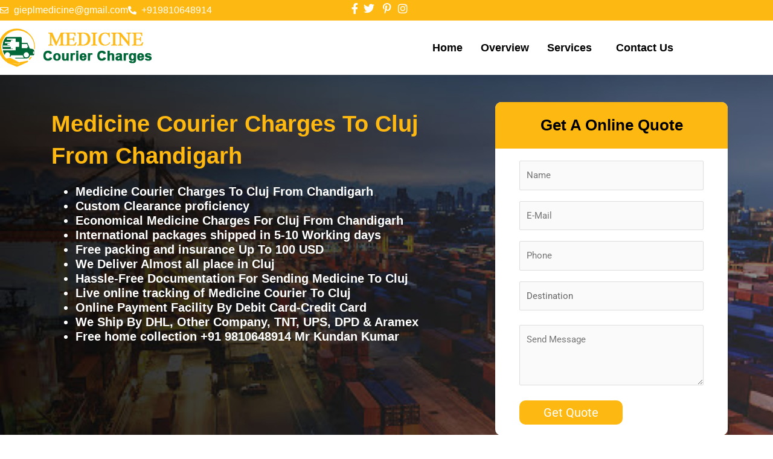

--- FILE ---
content_type: text/css; charset=utf-8
request_url: https://www.medicinecouriercharges.com/wp-content/uploads/elementor/css/post-2782.css?ver=1768718968
body_size: 2372
content:
.elementor-2782 .elementor-element.elementor-element-1bf71415:not(.elementor-motion-effects-element-type-background), .elementor-2782 .elementor-element.elementor-element-1bf71415 > .elementor-motion-effects-container > .elementor-motion-effects-layer{background-image:url("https://www.medicinecouriercharges.com/wp-content/uploads/2021/04/banner.jpg");background-position:center center;background-repeat:no-repeat;background-size:cover;}.elementor-2782 .elementor-element.elementor-element-1bf71415{transition:background 0.3s, border 0.3s, border-radius 0.3s, box-shadow 0.3s;padding:3em 5em 3em 5em;}.elementor-2782 .elementor-element.elementor-element-1bf71415 > .elementor-background-overlay{transition:background 0.3s, border-radius 0.3s, opacity 0.3s;}.elementor-widget-heading .elementor-heading-title{font-family:var( --e-global-typography-primary-font-family ), Sans-serif;font-weight:var( --e-global-typography-primary-font-weight );color:var( --e-global-color-primary );}.elementor-2782 .elementor-element.elementor-element-8aeca3 .elementor-heading-title{font-family:"Helvetica", Sans-serif;font-size:38px;font-weight:700;color:#FFFFFF;}.elementor-widget-text-editor{font-family:var( --e-global-typography-text-font-family ), Sans-serif;font-weight:var( --e-global-typography-text-font-weight );color:var( --e-global-color-text );}.elementor-widget-text-editor.elementor-drop-cap-view-stacked .elementor-drop-cap{background-color:var( --e-global-color-primary );}.elementor-widget-text-editor.elementor-drop-cap-view-framed .elementor-drop-cap, .elementor-widget-text-editor.elementor-drop-cap-view-default .elementor-drop-cap{color:var( --e-global-color-primary );border-color:var( --e-global-color-primary );}.elementor-2782 .elementor-element.elementor-element-7480bdbc{font-family:"Open Sans Condensed", Sans-serif;font-size:20px;font-weight:600;color:#FFFFFF;}.elementor-2782 .elementor-element.elementor-element-20ee801:not(.elementor-motion-effects-element-type-background) > .elementor-widget-wrap, .elementor-2782 .elementor-element.elementor-element-20ee801 > .elementor-widget-wrap > .elementor-motion-effects-container > .elementor-motion-effects-layer{background-color:#FFFFFF;}.elementor-2782 .elementor-element.elementor-element-20ee801 > .elementor-element-populated, .elementor-2782 .elementor-element.elementor-element-20ee801 > .elementor-element-populated > .elementor-background-overlay, .elementor-2782 .elementor-element.elementor-element-20ee801 > .elementor-background-slideshow{border-radius:10px 10px 10px 10px;}.elementor-2782 .elementor-element.elementor-element-20ee801 > .elementor-element-populated{transition:background 0.3s, border 0.3s, border-radius 0.3s, box-shadow 0.3s;margin:0px 0px 0px 50px;--e-column-margin-right:0px;--e-column-margin-left:50px;padding:0px 0px 0px 0px;}.elementor-2782 .elementor-element.elementor-element-20ee801 > .elementor-element-populated > .elementor-background-overlay{transition:background 0.3s, border-radius 0.3s, opacity 0.3s;}.elementor-2782 .elementor-element.elementor-element-5d3cdac6 > .elementor-widget-container{background-color:#FEB812;margin:0px 0px 0px 0px;padding:22px 022px 22px 022px;border-radius:10px 10px 0px 0px;}.elementor-2782 .elementor-element.elementor-element-5d3cdac6{text-align:center;}.elementor-2782 .elementor-element.elementor-element-5d3cdac6 .elementor-heading-title{font-family:"Helvetica", Sans-serif;font-size:26px;font-weight:600;color:#000000;}.elementor-2782 .elementor-element.elementor-element-7b20240d > .elementor-widget-container{padding:0px 40px 0px 40px;}.elementor-2782 .elementor-element.elementor-element-779ac120{padding:3em 0em 0em 0em;}.elementor-2782 .elementor-element.elementor-element-f20cf6b{text-align:center;}.elementor-2782 .elementor-element.elementor-element-f20cf6b .elementor-heading-title{font-family:"Helvetica", Sans-serif;font-size:36px;font-weight:600;color:#D81A1A;}.elementor-widget-divider{--divider-color:var( --e-global-color-secondary );}.elementor-widget-divider .elementor-divider__text{color:var( --e-global-color-secondary );font-family:var( --e-global-typography-secondary-font-family ), Sans-serif;font-weight:var( --e-global-typography-secondary-font-weight );}.elementor-widget-divider.elementor-view-stacked .elementor-icon{background-color:var( --e-global-color-secondary );}.elementor-widget-divider.elementor-view-framed .elementor-icon, .elementor-widget-divider.elementor-view-default .elementor-icon{color:var( --e-global-color-secondary );border-color:var( --e-global-color-secondary );}.elementor-widget-divider.elementor-view-framed .elementor-icon, .elementor-widget-divider.elementor-view-default .elementor-icon svg{fill:var( --e-global-color-secondary );}.elementor-2782 .elementor-element.elementor-element-5de422b5{--divider-border-style:double;--divider-color:#FFA500;--divider-border-width:4px;}.elementor-2782 .elementor-element.elementor-element-5de422b5 > .elementor-widget-container{margin:-12px 0px 0px 0px;}.elementor-2782 .elementor-element.elementor-element-5de422b5 .elementor-divider-separator{width:30%;margin:0 auto;margin-center:0;}.elementor-2782 .elementor-element.elementor-element-5de422b5 .elementor-divider{text-align:center;}.elementor-2782 .elementor-element.elementor-element-34ec09e6{--divider-border-style:double;--divider-color:#FFA500;--divider-border-width:4px;}.elementor-2782 .elementor-element.elementor-element-34ec09e6 > .elementor-widget-container{margin:-20px 0px 0px 0px;}.elementor-2782 .elementor-element.elementor-element-34ec09e6 .elementor-divider-separator{width:40%;margin:0 auto;margin-center:0;}.elementor-2782 .elementor-element.elementor-element-34ec09e6 .elementor-divider{text-align:center;}.elementor-2782 .elementor-element.elementor-element-4f2e4ea5 > .elementor-widget-container{margin:-1em 0em 0em 0em;padding:0px 0px 0px 0px;}.elementor-2782 .elementor-element.elementor-element-4f2e4ea5{text-align:center;}.elementor-2782 .elementor-element.elementor-element-4f2e4ea5 .elementor-heading-title{font-family:"Helvetica", Sans-serif;font-size:20px;font-weight:600;color:#212529;}.elementor-2782 .elementor-element.elementor-element-4279dc79{--divider-border-style:double;--divider-color:#FFA500;--divider-border-width:4px;}.elementor-2782 .elementor-element.elementor-element-4279dc79 > .elementor-widget-container{margin:-15px 0px 0px 0px;}.elementor-2782 .elementor-element.elementor-element-4279dc79 .elementor-divider-separator{width:70%;margin:0 auto;margin-center:0;}.elementor-2782 .elementor-element.elementor-element-4279dc79 .elementor-divider{text-align:center;}.elementor-2782 .elementor-element.elementor-element-51c407b4{--divider-border-style:solid;--divider-color:#D81A1A;--divider-border-width:2px;}.elementor-2782 .elementor-element.elementor-element-51c407b4 > .elementor-widget-container{margin:-25px 0px 0px 0px;}.elementor-2782 .elementor-element.elementor-element-51c407b4 .elementor-divider-separator{width:90%;margin:0 auto;margin-center:0;}.elementor-2782 .elementor-element.elementor-element-51c407b4 .elementor-divider{text-align:center;}.elementor-2782 .elementor-element.elementor-element-1752d627 > .elementor-widget-container{margin:-1em 0em 0em 0em;padding:0px 0px 0px 0px;}.elementor-2782 .elementor-element.elementor-element-1752d627{text-align:center;}.elementor-2782 .elementor-element.elementor-element-1752d627 .elementor-heading-title{font-family:"Helvetica", Sans-serif;font-size:20px;font-weight:600;color:#212529;}.elementor-2782 .elementor-element.elementor-element-ec665e8{--divider-border-style:double;--divider-color:#FFA500;--divider-border-width:4px;}.elementor-2782 .elementor-element.elementor-element-ec665e8 > .elementor-widget-container{margin:-15px 0px 0px 0px;}.elementor-2782 .elementor-element.elementor-element-ec665e8 .elementor-divider-separator{width:70%;margin:0 auto;margin-center:0;}.elementor-2782 .elementor-element.elementor-element-ec665e8 .elementor-divider{text-align:center;}.elementor-2782 .elementor-element.elementor-element-318ceb98{--divider-border-style:solid;--divider-color:#D81A1A;--divider-border-width:2px;}.elementor-2782 .elementor-element.elementor-element-318ceb98 > .elementor-widget-container{margin:-25px 0px 0px 0px;}.elementor-2782 .elementor-element.elementor-element-318ceb98 .elementor-divider-separator{width:90%;margin:0 auto;margin-center:0;}.elementor-2782 .elementor-element.elementor-element-318ceb98 .elementor-divider{text-align:center;}.elementor-2782 .elementor-element.elementor-element-7549fccf > .elementor-widget-container{margin:-1em 0em 0em 0em;padding:0px 0px 0px 0px;}.elementor-2782 .elementor-element.elementor-element-7549fccf{text-align:center;}.elementor-2782 .elementor-element.elementor-element-7549fccf .elementor-heading-title{font-family:"Helvetica", Sans-serif;font-size:20px;font-weight:600;color:#212529;}.elementor-2782 .elementor-element.elementor-element-3dbc4f3a{--divider-border-style:double;--divider-color:#FFA500;--divider-border-width:4px;}.elementor-2782 .elementor-element.elementor-element-3dbc4f3a > .elementor-widget-container{margin:-15px 0px 0px 0px;}.elementor-2782 .elementor-element.elementor-element-3dbc4f3a .elementor-divider-separator{width:70%;margin:0 auto;margin-center:0;}.elementor-2782 .elementor-element.elementor-element-3dbc4f3a .elementor-divider{text-align:center;}.elementor-2782 .elementor-element.elementor-element-4fd24472{--divider-border-style:solid;--divider-color:#D81A1A;--divider-border-width:2px;}.elementor-2782 .elementor-element.elementor-element-4fd24472 > .elementor-widget-container{margin:-25px 0px 0px 0px;}.elementor-2782 .elementor-element.elementor-element-4fd24472 .elementor-divider-separator{width:90%;margin:0 auto;margin-center:0;}.elementor-2782 .elementor-element.elementor-element-4fd24472 .elementor-divider{text-align:center;}.elementor-2782 .elementor-element.elementor-element-7b4b7041{padding:2em 0em 0em 0em;}.elementor-2782 .elementor-element.elementor-element-d3dbd48{text-align:center;}.elementor-2782 .elementor-element.elementor-element-d3dbd48 .elementor-heading-title{font-family:"Helvetica", Sans-serif;font-size:20px;font-weight:600;color:#D8491A;}.elementor-2782 .elementor-element.elementor-element-5f576923{--divider-border-style:double;--divider-color:#FFA500;--divider-border-width:4px;}.elementor-2782 .elementor-element.elementor-element-5f576923 > .elementor-widget-container{margin:-12px 0px 0px 0px;}.elementor-2782 .elementor-element.elementor-element-5f576923 .elementor-divider-separator{width:30%;margin:0 auto;margin-center:0;}.elementor-2782 .elementor-element.elementor-element-5f576923 .elementor-divider{text-align:center;}.elementor-2782 .elementor-element.elementor-element-6c7ab358{--divider-border-style:double;--divider-color:#FFA500;--divider-border-width:4px;}.elementor-2782 .elementor-element.elementor-element-6c7ab358 > .elementor-widget-container{margin:-20px 0px 0px 0px;}.elementor-2782 .elementor-element.elementor-element-6c7ab358 .elementor-divider-separator{width:40%;margin:0 auto;margin-center:0;}.elementor-2782 .elementor-element.elementor-element-6c7ab358 .elementor-divider{text-align:center;}.elementor-2782 .elementor-element.elementor-element-696b035c > .elementor-element-populated{margin:0px 20px 0px 0px;--e-column-margin-right:20px;--e-column-margin-left:0px;padding:0px 0px 0px 0px;}.elementor-widget-image .widget-image-caption{color:var( --e-global-color-text );font-family:var( --e-global-typography-text-font-family ), Sans-serif;font-weight:var( --e-global-typography-text-font-weight );}.elementor-2782 .elementor-element.elementor-element-756b82ed img{width:100%;max-width:100%;}.elementor-2782 .elementor-element.elementor-element-1eb85b61:not(.elementor-motion-effects-element-type-background) > .elementor-widget-wrap, .elementor-2782 .elementor-element.elementor-element-1eb85b61 > .elementor-widget-wrap > .elementor-motion-effects-container > .elementor-motion-effects-layer{background-color:#D4D3D3;}.elementor-2782 .elementor-element.elementor-element-1eb85b61 > .elementor-element-populated{transition:background 0.3s, border 0.3s, border-radius 0.3s, box-shadow 0.3s;margin:0px 0px 0px 20px;--e-column-margin-right:0px;--e-column-margin-left:20px;}.elementor-2782 .elementor-element.elementor-element-1eb85b61 > .elementor-element-populated > .elementor-background-overlay{transition:background 0.3s, border-radius 0.3s, opacity 0.3s;}.elementor-widget-icon-list .elementor-icon-list-item:not(:last-child):after{border-color:var( --e-global-color-text );}.elementor-widget-icon-list .elementor-icon-list-icon i{color:var( --e-global-color-primary );}.elementor-widget-icon-list .elementor-icon-list-icon svg{fill:var( --e-global-color-primary );}.elementor-widget-icon-list .elementor-icon-list-item > .elementor-icon-list-text, .elementor-widget-icon-list .elementor-icon-list-item > a{font-family:var( --e-global-typography-text-font-family ), Sans-serif;font-weight:var( --e-global-typography-text-font-weight );}.elementor-widget-icon-list .elementor-icon-list-text{color:var( --e-global-color-secondary );}.elementor-2782 .elementor-element.elementor-element-758df615 > .elementor-widget-container{background-color:#D4D3D3;}.elementor-2782 .elementor-element.elementor-element-758df615 .elementor-icon-list-items:not(.elementor-inline-items) .elementor-icon-list-item:not(:last-child){padding-block-end:calc(4px/2);}.elementor-2782 .elementor-element.elementor-element-758df615 .elementor-icon-list-items:not(.elementor-inline-items) .elementor-icon-list-item:not(:first-child){margin-block-start:calc(4px/2);}.elementor-2782 .elementor-element.elementor-element-758df615 .elementor-icon-list-items.elementor-inline-items .elementor-icon-list-item{margin-inline:calc(4px/2);}.elementor-2782 .elementor-element.elementor-element-758df615 .elementor-icon-list-items.elementor-inline-items{margin-inline:calc(-4px/2);}.elementor-2782 .elementor-element.elementor-element-758df615 .elementor-icon-list-items.elementor-inline-items .elementor-icon-list-item:after{inset-inline-end:calc(-4px/2);}.elementor-2782 .elementor-element.elementor-element-758df615 .elementor-icon-list-icon i{color:#EE1C27;transition:color 0.3s;}.elementor-2782 .elementor-element.elementor-element-758df615 .elementor-icon-list-icon svg{fill:#EE1C27;transition:fill 0.3s;}.elementor-2782 .elementor-element.elementor-element-758df615{--e-icon-list-icon-size:14px;--icon-vertical-offset:0px;}.elementor-2782 .elementor-element.elementor-element-758df615 .elementor-icon-list-item > .elementor-icon-list-text, .elementor-2782 .elementor-element.elementor-element-758df615 .elementor-icon-list-item > a{font-family:"Helvetica", Sans-serif;font-size:19px;font-weight:500;}.elementor-2782 .elementor-element.elementor-element-758df615 .elementor-icon-list-text{color:#000000;transition:color 0.3s;}.elementor-2782 .elementor-element.elementor-element-690b7df5{padding:2em 0em 0em 0em;}.elementor-2782 .elementor-element.elementor-element-56bedcaf{text-align:center;}.elementor-2782 .elementor-element.elementor-element-56bedcaf .elementor-heading-title{font-family:"Helvetica", Sans-serif;font-size:36px;font-weight:600;color:#D81A1A;}.elementor-2782 .elementor-element.elementor-element-10f96dc2{--divider-border-style:double;--divider-color:#FFA500;--divider-border-width:4px;}.elementor-2782 .elementor-element.elementor-element-10f96dc2 > .elementor-widget-container{margin:-12px 0px 0px 0px;}.elementor-2782 .elementor-element.elementor-element-10f96dc2 .elementor-divider-separator{width:30%;margin:0 auto;margin-center:0;}.elementor-2782 .elementor-element.elementor-element-10f96dc2 .elementor-divider{text-align:center;}.elementor-2782 .elementor-element.elementor-element-220eb2ec{--divider-border-style:double;--divider-color:#FFA500;--divider-border-width:4px;}.elementor-2782 .elementor-element.elementor-element-220eb2ec > .elementor-widget-container{margin:-20px 0px 0px 0px;}.elementor-2782 .elementor-element.elementor-element-220eb2ec .elementor-divider-separator{width:40%;margin:0 auto;margin-center:0;}.elementor-2782 .elementor-element.elementor-element-220eb2ec .elementor-divider{text-align:center;}.elementor-2782 .elementor-element.elementor-element-2d6dc8f8{font-family:"Fira Sans", Sans-serif;font-size:20px;font-weight:400;line-height:30px;color:#000000CC;}.elementor-2782 .elementor-element.elementor-element-260ce237{padding:2em 0em 0em 0em;}.elementor-2782 .elementor-element.elementor-element-65fddda4{text-align:center;}.elementor-2782 .elementor-element.elementor-element-65fddda4 .elementor-heading-title{font-family:"Helvetica", Sans-serif;font-size:36px;font-weight:600;color:#D81A1A;}.elementor-2782 .elementor-element.elementor-element-6f987365{--divider-border-style:double;--divider-color:#FFA500;--divider-border-width:4px;}.elementor-2782 .elementor-element.elementor-element-6f987365 > .elementor-widget-container{margin:-12px 0px 0px 0px;}.elementor-2782 .elementor-element.elementor-element-6f987365 .elementor-divider-separator{width:30%;margin:0 auto;margin-center:0;}.elementor-2782 .elementor-element.elementor-element-6f987365 .elementor-divider{text-align:center;}.elementor-2782 .elementor-element.elementor-element-5518a4f0{--divider-border-style:double;--divider-color:#FFA500;--divider-border-width:4px;}.elementor-2782 .elementor-element.elementor-element-5518a4f0 > .elementor-widget-container{margin:-20px 0px 0px 0px;}.elementor-2782 .elementor-element.elementor-element-5518a4f0 .elementor-divider-separator{width:40%;margin:0 auto;margin-center:0;}.elementor-2782 .elementor-element.elementor-element-5518a4f0 .elementor-divider{text-align:center;}.elementor-2782 .elementor-element.elementor-element-581c01ff:not(.elementor-motion-effects-element-type-background) > .elementor-widget-wrap, .elementor-2782 .elementor-element.elementor-element-581c01ff > .elementor-widget-wrap > .elementor-motion-effects-container > .elementor-motion-effects-layer{background-color:#EBEBEB;}.elementor-2782 .elementor-element.elementor-element-581c01ff > .elementor-element-populated{transition:background 0.3s, border 0.3s, border-radius 0.3s, box-shadow 0.3s;margin:0px 20px 0px 0px;--e-column-margin-right:20px;--e-column-margin-left:0px;padding:15px 20px 0px 20px;}.elementor-2782 .elementor-element.elementor-element-581c01ff > .elementor-element-populated > .elementor-background-overlay{transition:background 0.3s, border-radius 0.3s, opacity 0.3s;}.elementor-2782 .elementor-element.elementor-element-6465aa5c > .elementor-widget-container{margin:0px 0px 0px 0px;padding:0px 0px 0px 0px;}.elementor-2782 .elementor-element.elementor-element-6465aa5c{font-family:"Helvetica", Sans-serif;font-size:17px;font-weight:500;line-height:30px;color:#000000;}.elementor-2782 .elementor-element.elementor-element-6961af11:not(.elementor-motion-effects-element-type-background) > .elementor-widget-wrap, .elementor-2782 .elementor-element.elementor-element-6961af11 > .elementor-widget-wrap > .elementor-motion-effects-container > .elementor-motion-effects-layer{background-color:#EBEBEB;}.elementor-2782 .elementor-element.elementor-element-6961af11 > .elementor-element-populated{transition:background 0.3s, border 0.3s, border-radius 0.3s, box-shadow 0.3s;margin:0px 0px 0px 20px;--e-column-margin-right:0px;--e-column-margin-left:20px;padding:15px 20px 0px 20px;}.elementor-2782 .elementor-element.elementor-element-6961af11 > .elementor-element-populated > .elementor-background-overlay{transition:background 0.3s, border-radius 0.3s, opacity 0.3s;}.elementor-2782 .elementor-element.elementor-element-51081968{font-family:"Helvetica", Sans-serif;font-size:17px;font-weight:500;line-height:30px;color:#000000;}.elementor-2782 .elementor-element.elementor-element-2eabeab2{margin-top:20px;margin-bottom:30px;}.elementor-2782 .elementor-element.elementor-element-2ff72b10:not(.elementor-motion-effects-element-type-background) > .elementor-widget-wrap, .elementor-2782 .elementor-element.elementor-element-2ff72b10 > .elementor-widget-wrap > .elementor-motion-effects-container > .elementor-motion-effects-layer{background-color:#EBEBEB;}.elementor-2782 .elementor-element.elementor-element-2ff72b10 > .elementor-element-populated{transition:background 0.3s, border 0.3s, border-radius 0.3s, box-shadow 0.3s;margin:0px 20px 0px 0px;--e-column-margin-right:20px;--e-column-margin-left:0px;padding:15px 20px 0px 20px;}.elementor-2782 .elementor-element.elementor-element-2ff72b10 > .elementor-element-populated > .elementor-background-overlay{transition:background 0.3s, border-radius 0.3s, opacity 0.3s;}.elementor-2782 .elementor-element.elementor-element-2add0b1f > .elementor-widget-container{margin:0px 0px 0px 0px;padding:0px 0px 0px 0px;}.elementor-2782 .elementor-element.elementor-element-2add0b1f{font-family:"Helvetica", Sans-serif;font-size:17px;font-weight:500;line-height:30px;color:#000000;}.elementor-2782 .elementor-element.elementor-element-9686981:not(.elementor-motion-effects-element-type-background) > .elementor-widget-wrap, .elementor-2782 .elementor-element.elementor-element-9686981 > .elementor-widget-wrap > .elementor-motion-effects-container > .elementor-motion-effects-layer{background-color:#EBEBEB;}.elementor-2782 .elementor-element.elementor-element-9686981 > .elementor-element-populated{transition:background 0.3s, border 0.3s, border-radius 0.3s, box-shadow 0.3s;margin:0px 0px 0px 20px;--e-column-margin-right:0px;--e-column-margin-left:20px;padding:15px 20px 0px 20px;}.elementor-2782 .elementor-element.elementor-element-9686981 > .elementor-element-populated > .elementor-background-overlay{transition:background 0.3s, border-radius 0.3s, opacity 0.3s;}.elementor-2782 .elementor-element.elementor-element-4ce613cf{font-family:"Helvetica", Sans-serif;font-size:17px;font-weight:500;line-height:30px;color:#000000;}.elementor-2782 .elementor-element.elementor-element-1f91b531{margin-top:0px;margin-bottom:0px;padding:0px 0px 0px 0px;}.elementor-2782 .elementor-element.elementor-element-ca8bc8f{margin-top:0px;margin-bottom:0px;padding:0px 0px 0px 0px;}.elementor-2782 .elementor-element.elementor-element-1cda326a:not(.elementor-motion-effects-element-type-background) > .elementor-widget-wrap, .elementor-2782 .elementor-element.elementor-element-1cda326a > .elementor-widget-wrap > .elementor-motion-effects-container > .elementor-motion-effects-layer{background-color:#D81A1A;}.elementor-2782 .elementor-element.elementor-element-1cda326a > .elementor-element-populated{transition:background 0.3s, border 0.3s, border-radius 0.3s, box-shadow 0.3s;margin:0px 0px 0px 0px;--e-column-margin-right:0px;--e-column-margin-left:0px;padding:30px 15px 40px 50px;}.elementor-2782 .elementor-element.elementor-element-1cda326a > .elementor-element-populated > .elementor-background-overlay{transition:background 0.3s, border-radius 0.3s, opacity 0.3s;}.elementor-2782 .elementor-element.elementor-element-21cf6e4d{text-align:start;}.elementor-2782 .elementor-element.elementor-element-21cf6e4d .elementor-heading-title{font-family:"Helvetica", Sans-serif;font-size:17px;font-weight:600;text-transform:uppercase;color:#FFFFFF;}.elementor-2782 .elementor-element.elementor-element-66301a79 .elementor-icon-list-items:not(.elementor-inline-items) .elementor-icon-list-item:not(:last-child){padding-block-end:calc(4px/2);}.elementor-2782 .elementor-element.elementor-element-66301a79 .elementor-icon-list-items:not(.elementor-inline-items) .elementor-icon-list-item:not(:first-child){margin-block-start:calc(4px/2);}.elementor-2782 .elementor-element.elementor-element-66301a79 .elementor-icon-list-items.elementor-inline-items .elementor-icon-list-item{margin-inline:calc(4px/2);}.elementor-2782 .elementor-element.elementor-element-66301a79 .elementor-icon-list-items.elementor-inline-items{margin-inline:calc(-4px/2);}.elementor-2782 .elementor-element.elementor-element-66301a79 .elementor-icon-list-items.elementor-inline-items .elementor-icon-list-item:after{inset-inline-end:calc(-4px/2);}.elementor-2782 .elementor-element.elementor-element-66301a79 .elementor-icon-list-icon i{color:#FFFFFF;transition:color 0.3s;}.elementor-2782 .elementor-element.elementor-element-66301a79 .elementor-icon-list-icon svg{fill:#FFFFFF;transition:fill 0.3s;}.elementor-2782 .elementor-element.elementor-element-66301a79{--e-icon-list-icon-size:14px;--icon-vertical-offset:0px;}.elementor-2782 .elementor-element.elementor-element-66301a79 .elementor-icon-list-item > .elementor-icon-list-text, .elementor-2782 .elementor-element.elementor-element-66301a79 .elementor-icon-list-item > a{font-family:"Helvetica", Sans-serif;font-size:17px;font-weight:500;}.elementor-2782 .elementor-element.elementor-element-66301a79 .elementor-icon-list-text{color:#FFFFFF;transition:color 0.3s;}.elementor-2782 .elementor-element.elementor-element-7c707241 img{width:100%;max-width:100%;}.elementor-2782 .elementor-element.elementor-element-ed45b50:not(.elementor-motion-effects-element-type-background), .elementor-2782 .elementor-element.elementor-element-ed45b50 > .elementor-motion-effects-container > .elementor-motion-effects-layer{background-color:#7D7D7D;}.elementor-2782 .elementor-element.elementor-element-ed45b50{transition:background 0.3s, border 0.3s, border-radius 0.3s, box-shadow 0.3s;padding:6px 0px 6px 0px;}.elementor-2782 .elementor-element.elementor-element-ed45b50 > .elementor-background-overlay{transition:background 0.3s, border-radius 0.3s, opacity 0.3s;}.elementor-2782 .elementor-element.elementor-element-7be9285a .elementor-heading-title{font-family:"Helvetica", Sans-serif;font-size:16px;font-weight:600;color:#FFFFFF;}.elementor-2782 .elementor-element.elementor-element-4feb6cf2{text-align:end;}.elementor-2782 .elementor-element.elementor-element-4feb6cf2 .elementor-heading-title{font-family:"Helvetica", Sans-serif;font-size:16px;font-weight:600;color:#FFFFFF;}@media(max-width:1024px){.elementor-2782 .elementor-element.elementor-element-8aeca3 .elementor-heading-title{font-size:26px;}.elementor-2782 .elementor-element.elementor-element-7480bdbc{font-size:16px;}.elementor-2782 .elementor-element.elementor-element-f20cf6b .elementor-heading-title{font-size:25px;}.elementor-2782 .elementor-element.elementor-element-d3dbd48 .elementor-heading-title{font-size:25px;}.elementor-2782 .elementor-element.elementor-element-65fddda4 .elementor-heading-title{font-size:25px;}.elementor-2782 .elementor-element.elementor-element-66301a79 .elementor-icon-list-item > .elementor-icon-list-text, .elementor-2782 .elementor-element.elementor-element-66301a79 .elementor-icon-list-item > a{font-size:20px;}}@media(max-width:767px){.elementor-2782 .elementor-element.elementor-element-1bf71415{padding:0px 0px 0px 0px;}.elementor-2782 .elementor-element.elementor-element-27d44f81{padding:20px 15px 20px 15px;}.elementor-2782 .elementor-element.elementor-element-8aeca3 .elementor-heading-title{font-size:25px;}.elementor-2782 .elementor-element.elementor-element-7480bdbc{font-size:14px;}.elementor-2782 .elementor-element.elementor-element-20ee801 > .elementor-element-populated{margin:-15px 0px 0px 0px;--e-column-margin-right:0px;--e-column-margin-left:0px;}.elementor-2782 .elementor-element.elementor-element-5d3cdac6 .elementor-heading-title{font-size:22px;}.elementor-2782 .elementor-element.elementor-element-f20cf6b .elementor-heading-title{font-size:25px;}.elementor-2782 .elementor-element.elementor-element-d3dbd48 .elementor-heading-title{font-size:25px;}.elementor-2782 .elementor-element.elementor-element-696b035c > .elementor-element-populated{margin:0px 0px 0px 0px;--e-column-margin-right:0px;--e-column-margin-left:0px;padding:0px 0px 0px 0px;}.elementor-2782 .elementor-element.elementor-element-1eb85b61 > .elementor-element-populated{margin:0px 0px 0px 0px;--e-column-margin-right:0px;--e-column-margin-left:0px;}.elementor-2782 .elementor-element.elementor-element-758df615 .elementor-icon-list-item > .elementor-icon-list-text, .elementor-2782 .elementor-element.elementor-element-758df615 .elementor-icon-list-item > a{font-size:16px;}.elementor-2782 .elementor-element.elementor-element-56bedcaf .elementor-heading-title{font-size:25px;}.elementor-2782 .elementor-element.elementor-element-22cfa29e{padding:0px 0px 0px 0px;}.elementor-2782 .elementor-element.elementor-element-1b0effbf > .elementor-element-populated{margin:0px 0px 0px 0px;--e-column-margin-right:0px;--e-column-margin-left:0px;padding:0px 15px 0px 15px;}.elementor-2782 .elementor-element.elementor-element-2d6dc8f8{font-size:18px;}.elementor-2782 .elementor-element.elementor-element-65fddda4 .elementor-heading-title{font-size:25px;}.elementor-2782 .elementor-element.elementor-element-581c01ff > .elementor-element-populated{margin:0px 15px 0px 15px;--e-column-margin-right:15px;--e-column-margin-left:15px;}.elementor-2782 .elementor-element.elementor-element-6961af11 > .elementor-element-populated{margin:10px 15px 0px 15px;--e-column-margin-right:15px;--e-column-margin-left:15px;}.elementor-2782 .elementor-element.elementor-element-2eabeab2{margin-top:10px;margin-bottom:0px;}.elementor-2782 .elementor-element.elementor-element-2ff72b10 > .elementor-element-populated{margin:0px 15px 0px 15px;--e-column-margin-right:15px;--e-column-margin-left:15px;}.elementor-2782 .elementor-element.elementor-element-9686981 > .elementor-element-populated{margin:10px 15px 20px 15px;--e-column-margin-right:15px;--e-column-margin-left:15px;}.elementor-2782 .elementor-element.elementor-element-1cda326a > .elementor-element-populated{margin:0px 0px 0px 0px;--e-column-margin-right:0px;--e-column-margin-left:0px;padding:20px 15px 20px 15px;}.elementor-2782 .elementor-element.elementor-element-21cf6e4d > .elementor-widget-container{margin:0px 0px 0px 0px;}.elementor-2782 .elementor-element.elementor-element-21cf6e4d .elementor-heading-title{font-size:20px;}.elementor-2782 .elementor-element.elementor-element-66301a79{--e-icon-list-icon-size:13px;}.elementor-2782 .elementor-element.elementor-element-66301a79 .elementor-icon-list-item > .elementor-icon-list-text, .elementor-2782 .elementor-element.elementor-element-66301a79 .elementor-icon-list-item > a{font-size:18px;}.elementor-2782 .elementor-element.elementor-element-7be9285a .elementor-heading-title{font-size:14px;line-height:19px;}.elementor-2782 .elementor-element.elementor-element-4feb6cf2{text-align:start;}.elementor-2782 .elementor-element.elementor-element-4feb6cf2 .elementor-heading-title{font-size:14px;line-height:18px;}}@media(min-width:768px){.elementor-2782 .elementor-element.elementor-element-234cc97e{width:61.51%;}.elementor-2782 .elementor-element.elementor-element-20ee801{width:38.49%;}.elementor-2782 .elementor-element.elementor-element-dc39bf7{width:32.806%;}.elementor-2782 .elementor-element.elementor-element-31e4b7a{width:33.263%;}.elementor-2782 .elementor-element.elementor-element-e6cafe1{width:33.263%;}.elementor-2782 .elementor-element.elementor-element-1cda326a{width:60.008%;}.elementor-2782 .elementor-element.elementor-element-63e79a8d{width:39.992%;}}